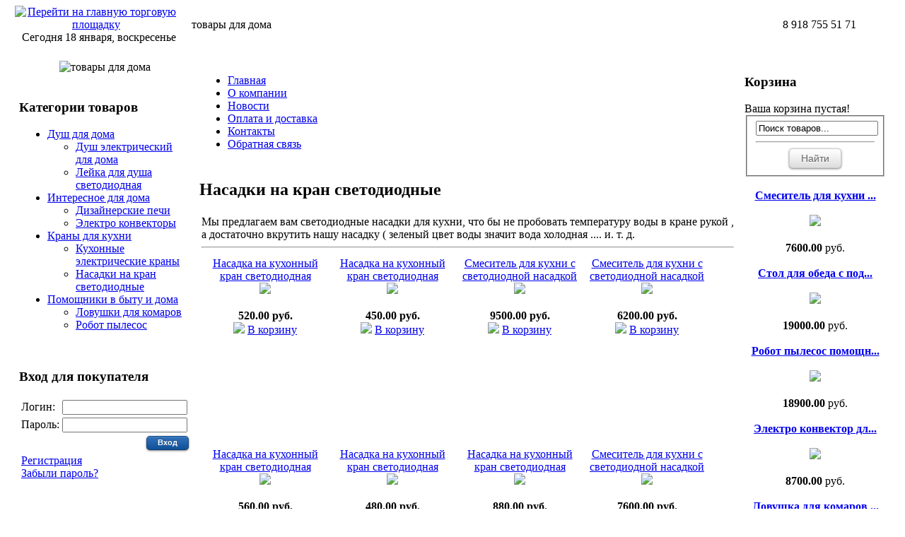

--- FILE ---
content_type: text/html; charset=UTF-8
request_url: http://domshop.utp55.ru/index.php?mod=products&cat=481
body_size: 5087
content:
<!DOCTYPE HTML>
<html xmlns="http://www.w3.org/1999/xhtml" lang="ru">
<head>
<title>товары для дома  - </title>
<meta http-equiv='Content-Type' content='text/html; charset=UTF-8' />
<meta http-equiv="X-UA-Compatible" content="IE=7" />
<meta http-equiv="Content-Type" content="text/html; charset=utf-8;charset=utf-8">
<meta http-equiv="Cache-Control" content="no-cache" />
<meta http-equiv="Pragma" content="no-cache" />
<meta http-equiv="Expires" content="Mon, 26 Jul 1997 05:00:00 GMT" />
<meta name="Document-state" content="Dynamic" />
<meta name="description" content=""/>
<meta name="abstract" content="Столы, журнальные столики , плита электрическая, обогрев, конвекторы краны для кухни, смесители, краны для ванны, светодиодный душ "/>
<meta name="keywords" content="Столы, журнальные столики , плита электрическая, обогрев, конвекторы краны для кухни, смесители, краны для ванны, светодиодный душ "/>
<link rel="icon" href="/favicon.ico" type="http://www.utp55.ru/image/x-icon">
<link rel="shortcut icon" href="/favicon.ico" type="http://www.utp55.ru/image/x-icon">
<META Name="Publisher-URL" Content="http://www.utp01.ru/">
<META name="Copyright" http-equiv="Copyright" content="Арт-Интелл">
<META Name="Generator" Content="utp01.ru">
<meta name="revisit" content="1 days">
<meta name="revisit-after" content="1 days">
<META Name="ROBOTS" Content="Index,follow">
<META name="Language" content="ru">
<meta http-equiv="Content-Script-Type" content="text/javascript">
<link href="/files/style_new_bard.css" type="text/css" rel="stylesheet">
<link href="/front.css" media="screen, projection" rel="stylesheet" type="text/css">
<!-- CSS кнопки -->
<link rel="stylesheet" href="/css-buttons.css" type="text/css" title="default" />
<link href="http://www.utp55.ru/images/src/facebox.css" media="screen" rel="stylesheet" type="text/css" />
<!--[if IE]>
<script src="http://html5shiv.googlecode.com/svn/trunk/html5.js"></script>
<![endif]-->
<!--[if lt IE 9]>
<script src="http://ie7-js.googlecode.com/svn/version/2.1(beta4)/IE9.js"></script>
<![endif]-->
<script src="http://ajax.googleapis.com/ajax/libs/jquery/1.5.2/jquery.min.js" type="text/javascript"></script>
<script src="http://ajax.googleapis.com/ajax/libs/jqueryui/1.8.12/jquery-ui.min.js" type="text/javascript"></script>

  <script type="text/javascript" src="http://www.utp55.ru/images/treeview/lib/jquery.cookie.js"></script>

  <script src="http://www.utp55.ru/images/src/facebox.js" type="text/javascript"></script>
  <script type="text/javascript">
    jQuery(document).ready(function($) {
      $('a[rel*=facebox]').facebox({
        loadingImage : '/src/loading.gif',
        closeImage   : '/src/closelabel.png'
      })
    })
  </script>

  <link rel="stylesheet" href="http://www.utp55.ru/images/treeview/jquery.treeview.css" type="text/css" />
  <script type="text/javascript" src="http://www.utp55.ru/images/treeview/jquery.treeview.js"></script>

<script>
  $(document).ready(function(){
    $("#treemenu").treeview({
		animated: "fast",
		collapsed: true,
		unique: true,
		persist: "cookie",
		toggle: function() {
			window.console && console.log("%o was toggled", this);
		}
	});

  });
  </script>


</head>
<body>
<center>


<div class="topline">
<table width="98%" border="0" cellpadding="0" cellspacing="0">
<tr>
<td width="230" align="center">
<!-- 1 -->
<a href='http://utp55.ru'><img src='/images/home.png' align='middle' alt='Перейти на главную торговую площадку' title='Перейти на главную торговую площадку'></a>&nbsp;&nbsp;Сегодня 18 января, воскресенье
</td>
<td width="20"> </td>
<td>
<!-- 2 -->
товары для дома 
</td>
<td width="20"> </td>
<td width="200" align="center" nowrap>
<!-- 3 -->
8 918 755 51 71 
</td>
</tr>
</table>
</div>

<br>


<table align="center" cellpadding="3" cellspacing="3" width="98%">
  <tr>
    <td valign="top" width="200">

<center><img src="/uploaded_images/200x200/18822.jpg" alt="товары для дома "></center>








<!-- LEFT BOX -->
<br>
<h3>Категории товаров</h3>
<ul id="treemenu" class="filetree"><li id="tree"><a href=http://domshop.utp55.ru/index.php?mod=products&cat=473>Душ для дома </a><ul id="treemenu" class="filetree"><li id="tree"><a href=http://domshop.utp55.ru/index.php?mod=products&cat=474>Душ электрический для дома </a></li><li id="tree"><a href=http://domshop.utp55.ru/index.php?mod=products&cat=475>Лейка для душа светодиодная </a></li></ul></li><li id="tree"><a href=http://domshop.utp55.ru/index.php?mod=products&cat=476>Интересное для дома</a><ul id="treemenu" class="filetree"><li id="tree"><a href=http://domshop.utp55.ru/index.php?mod=products&cat=477>Дизайнерские печи </a></li><li id="tree"><a href=http://domshop.utp55.ru/index.php?mod=products&cat=478>Электро конвекторы </a></li></ul></li><li id="tree"><a href=http://domshop.utp55.ru/index.php?mod=products&cat=479>Краны для кухни </a><ul id="treemenu" class="filetree"><li id="tree"><a href=http://domshop.utp55.ru/index.php?mod=products&cat=480>Кухонные электрические краны </a></li><li id="tree"><a href=http://domshop.utp55.ru/index.php?mod=products&cat=481>Насадки на кран светодиодные </a></li></ul></li><li id="tree"><a href=http://domshop.utp55.ru/index.php?mod=products&cat=482>Помощники в быту и дома </a><ul id="treemenu" class="filetree"><li id="tree"><a href=http://domshop.utp55.ru/index.php?mod=products&cat=483>Ловушки для комаров </a></li><li id="tree"><a href=http://domshop.utp55.ru/index.php?mod=products&cat=484>Робот пылесос </a></li></ul></li></ul>
<br>

<div id="cat">
<form action="http://domshop.utp55.ru/login.php" method="post"><input type="hidden" name="p" value="domshop"><input type="hidden" name="returnUrl" value="http://domshop.utp55.ru/index.php?mod=profile&l=1"><input type="hidden" name="errorURL" value="http://domshop.utp55.ru/index.php"><h3>Вход для покупателя</h3><table border="0">
					<tr>
						<td>Логин:</td>
						<td align="left"><input class="text" type=text name="Email"></td>
					</tr>
					<tr>
						<td>Пароль:</td>
						<td align="left"><input class="text" type=password name="Password"></td>
					</tr>
					<tr>
          	<td></td>
						<td colspan=2 align="right">
								<input type="submit" class="button blue small" value="Вход">
						</td>
					</tr>
				</table>

				</form>
				<table><tr><td><a href='http://domshop.utp55.ru/index.php?mod=checkout'>Регистрация</a><br><a href='http://domshop.utp55.ru/index.php?mod=forgotten_password'>Забыли пароль?</a></td></tr></table>
</div>


    </td>
    <td valign="top">

<table width="100%"><tr><td>
<div class="text_left">
<!-- MENU 2 -->
<div id="nav">
<ul><li class='sel'><a href="http://domshop.utp55.ru/%D0%93%D0%BB%D0%B0%D0%B2%D0%BD%D0%B0%D1%8F.html">Главная</a></li><li ><a href="http://domshop.utp55.ru/%D0%9E+%D0%BA%D0%BE%D0%BC%D0%BF%D0%B0%D0%BD%D0%B8%D0%B8.html">О компании</a></li><li ><a href="http://domshop.utp55.ru/%D0%9D%D0%BE%D0%B2%D0%BE%D1%81%D1%82%D0%B8.html">Новости</a></li><li ><a href="http://domshop.utp55.ru/%D0%9E%D0%BF%D0%BB%D0%B0%D1%82%D0%B0+%D0%B8+%D0%B4%D0%BE%D1%81%D1%82%D0%B0%D0%B2%D0%BA%D0%B0.html">Оплата и доставка</a></li><li ><a href="http://domshop.utp55.ru/%D0%9A%D0%BE%D0%BD%D1%82%D0%B0%D0%BA%D1%82%D1%8B.html">Контакты</a></li><li ><a href="http://domshop.utp55.ru/%D0%9E%D0%B1%D1%80%D0%B0%D1%82%D0%BD%D0%B0%D1%8F+%D1%81%D0%B2%D1%8F%D0%B7%D1%8C.html">Обратная связь</a></li></ul>
</div>
</div>
</td></tr></table>

<!-- CONTENT -->
<table width="100%"><tr><td>
<mod content/>
<link media="screen" rel="stylesheet" href="/js/example1/colorbox.css">
<script src="/js/jquery/plugins/jquery.lazyload.js" type="text/javascript"></script>
<script type="text/javascript" src="/js/colorbox/jquery.colorbox-min.js"></script>
<script type="text/javascript">
    $(document).ready(function () {
        $("img.lazy").lazyload();
        $('a.cbox').colorbox({
            opacity: 0.6,
            close: "Закрыть",
            maxHeight: "95%"
        });
    });
</script>

<h2>Насадки на кран светодиодные </h2><table width="100%"><tr><td>Мы предлагаем вам светодиодные насадки для кухни, что бы не пробовать температуру воды в кране рукой , а достаточно вкрутить нашу насадку  ( зеленый цвет воды значит вода холодная .... и. т. д.<hr><div style="padding: 5px; border: 0px solid #F9FFEC; margin-bottom: 10px; float:left;  width:170px; height:250px;"><div id="tov"><center><a href="http://domshop.utp55.ru/index.php?mod=products&ID=15198">Насадка на кухонный кран светодиодная </a><br><a href="http://domshop.utp55.ru/index.php?mod=products&ID=15198"><img src="/uploaded_images/150x150/18981.jpg"></a><br><small><s></s></small><br><b>520.00&nbspруб.</b><br><noindex><a rel="nofollow" href="http://domshop.utp55.ru/index.php?mod=cart&quantity=1&action=add&ID=15198"><img src="http://www.utp55.ru/images/cart.png" border="0"></a> <a rel="nofollow" href="http://domshop.utp55.ru/index.php?mod=cart&quantity=1&action=add&ID=15198">В корзину</a></noindex></center></div></div><div style="padding: 5px; border: 0px solid #F9FFEC; margin-bottom: 10px; float:left;  width:170px; height:250px;"><div id="tov"><center><a href="http://domshop.utp55.ru/index.php?mod=products&ID=15199">Насадка на кухонный кран светодиодная </a><br><a href="http://domshop.utp55.ru/index.php?mod=products&ID=15199"><img src="/uploaded_images/150x150/18986.jpg"></a><br><small><s></s></small><br><b>450.00&nbspруб.</b><br><noindex><a rel="nofollow" href="http://domshop.utp55.ru/index.php?mod=cart&quantity=1&action=add&ID=15199"><img src="http://www.utp55.ru/images/cart.png" border="0"></a> <a rel="nofollow" href="http://domshop.utp55.ru/index.php?mod=cart&quantity=1&action=add&ID=15199">В корзину</a></noindex></center></div></div><div style="padding: 5px; border: 0px solid #F9FFEC; margin-bottom: 10px; float:left;  width:170px; height:250px;"><div id="tov"><center><a href="http://domshop.utp55.ru/index.php?mod=products&ID=15200">Смеситель для кухни с светодиодной насадкой </a><br><a href="http://domshop.utp55.ru/index.php?mod=products&ID=15200"><img src="/uploaded_images/150x150/18992.jpg"></a><br><small><s></s></small><br><b>9500.00&nbspруб.</b><br><noindex><a rel="nofollow" href="http://domshop.utp55.ru/index.php?mod=cart&quantity=1&action=add&ID=15200"><img src="http://www.utp55.ru/images/cart.png" border="0"></a> <a rel="nofollow" href="http://domshop.utp55.ru/index.php?mod=cart&quantity=1&action=add&ID=15200">В корзину</a></noindex></center></div></div><div style="padding: 5px; border: 0px solid #F9FFEC; margin-bottom: 10px; float:left;  width:170px; height:250px;"><div id="tov"><center><a href="http://domshop.utp55.ru/index.php?mod=products&ID=15201">Смеситель для кухни с светодиодной насадкой </a><br><a href="http://domshop.utp55.ru/index.php?mod=products&ID=15201"><img src="/uploaded_images/150x150/18995.jpg"></a><br><small><s></s></small><br><b>6200.00&nbspруб.</b><br><noindex><a rel="nofollow" href="http://domshop.utp55.ru/index.php?mod=cart&quantity=1&action=add&ID=15201"><img src="http://www.utp55.ru/images/cart.png" border="0"></a> <a rel="nofollow" href="http://domshop.utp55.ru/index.php?mod=cart&quantity=1&action=add&ID=15201">В корзину</a></noindex></center></div></div><div style="padding: 5px; border: 0px solid #F9FFEC; margin-bottom: 10px; float:left;  width:170px; height:250px;"><div id="tov"><center><a href="http://domshop.utp55.ru/index.php?mod=products&ID=15202">Насадка на кухонный кран светодиодная </a><br><a href="http://domshop.utp55.ru/index.php?mod=products&ID=15202"><img src="/uploaded_images/150x150/18997.jpg"></a><br><small><s></s></small><br><b>560.00&nbspруб.</b><br><noindex><a rel="nofollow" href="http://domshop.utp55.ru/index.php?mod=cart&quantity=1&action=add&ID=15202"><img src="http://www.utp55.ru/images/cart.png" border="0"></a> <a rel="nofollow" href="http://domshop.utp55.ru/index.php?mod=cart&quantity=1&action=add&ID=15202">В корзину</a></noindex></center></div></div><div style="padding: 5px; border: 0px solid #F9FFEC; margin-bottom: 10px; float:left;  width:170px; height:250px;"><div id="tov"><center><a href="http://domshop.utp55.ru/index.php?mod=products&ID=15203">Насадка на кухонный кран светодиодная </a><br><a href="http://domshop.utp55.ru/index.php?mod=products&ID=15203"><img src="/uploaded_images/150x150/19001.jpg"></a><br><small><s></s></small><br><b>480.00&nbspруб.</b><br><noindex><a rel="nofollow" href="http://domshop.utp55.ru/index.php?mod=cart&quantity=1&action=add&ID=15203"><img src="http://www.utp55.ru/images/cart.png" border="0"></a> <a rel="nofollow" href="http://domshop.utp55.ru/index.php?mod=cart&quantity=1&action=add&ID=15203">В корзину</a></noindex></center></div></div><div style="padding: 5px; border: 0px solid #F9FFEC; margin-bottom: 10px; float:left;  width:170px; height:250px;"><div id="tov"><center><a href="http://domshop.utp55.ru/index.php?mod=products&ID=15204">Насадка на кухонный кран светодиодная </a><br><a href="http://domshop.utp55.ru/index.php?mod=products&ID=15204"><img src="/uploaded_images/150x150/19005.jpg"></a><br><small><s></s></small><br><b>880.00&nbspруб.</b><br><noindex><a rel="nofollow" href="http://domshop.utp55.ru/index.php?mod=cart&quantity=1&action=add&ID=15204"><img src="http://www.utp55.ru/images/cart.png" border="0"></a> <a rel="nofollow" href="http://domshop.utp55.ru/index.php?mod=cart&quantity=1&action=add&ID=15204">В корзину</a></noindex></center></div></div><div style="padding: 5px; border: 0px solid #F9FFEC; margin-bottom: 10px; float:left;  width:170px; height:250px;"><div id="tov"><center><a href="http://domshop.utp55.ru/index.php?mod=products&ID=15205">Смеситель для кухни с светодиодной насадкой </a><br><a href="http://domshop.utp55.ru/index.php?mod=products&ID=15205"><img src="/uploaded_images/150x150/19008.jpg"></a><br><small><s></s></small><br><b>7600.00&nbspруб.</b><br><noindex><a rel="nofollow" href="http://domshop.utp55.ru/index.php?mod=cart&quantity=1&action=add&ID=15205"><img src="http://www.utp55.ru/images/cart.png" border="0"></a> <a rel="nofollow" href="http://domshop.utp55.ru/index.php?mod=cart&quantity=1&action=add&ID=15205">В корзину</a></noindex></center></div></div><div style="padding: 5px; border: 0px solid #F9FFEC; margin-bottom: 10px; float:left;  width:170px; height:250px;"><div id="tov"><center><a href="http://domshop.utp55.ru/index.php?mod=products&ID=15206">Смеситель для кухни с светодиодной насадкой </a><br><a href="http://domshop.utp55.ru/index.php?mod=products&ID=15206"><img src="/uploaded_images/150x150/19012.jpg"></a><br><small><s></s></small><br><b>8900.00&nbspруб.</b><br><noindex><a rel="nofollow" href="http://domshop.utp55.ru/index.php?mod=cart&quantity=1&action=add&ID=15206"><img src="http://www.utp55.ru/images/cart.png" border="0"></a> <a rel="nofollow" href="http://domshop.utp55.ru/index.php?mod=cart&quantity=1&action=add&ID=15206">В корзину</a></noindex></center></div></div><div style="padding: 5px; border: 0px solid #F9FFEC; margin-bottom: 10px; float:left;  width:170px; height:250px;"><div id="tov"><center><a href="http://domshop.utp55.ru/index.php?mod=products&ID=15207">Смеситель для кухни с светодиодной насадкой </a><br><a href="http://domshop.utp55.ru/index.php?mod=products&ID=15207"><img src="/uploaded_images/150x150/19016.jpg"></a><br><small><s></s></small><br><b>15000.00&nbspруб.</b><br><noindex><a rel="nofollow" href="http://domshop.utp55.ru/index.php?mod=cart&quantity=1&action=add&ID=15207"><img src="http://www.utp55.ru/images/cart.png" border="0"></a> <a rel="nofollow" href="http://domshop.utp55.ru/index.php?mod=cart&quantity=1&action=add&ID=15207">В корзину</a></noindex></center></div></div><div style="padding: 5px; border: 0px solid #F9FFEC; margin-bottom: 10px; float:left;  width:170px; height:250px;"><div id="tov"><center><a href="http://domshop.utp55.ru/index.php?mod=products&ID=15208">Смеситель для кухни с светодиодной насадкой </a><br><a href="http://domshop.utp55.ru/index.php?mod=products&ID=15208"><img src="/uploaded_images/150x150/19020.jpg"></a><br><small><s></s></small><br><b>4200.00&nbspруб.</b><br><noindex><a rel="nofollow" href="http://domshop.utp55.ru/index.php?mod=cart&quantity=1&action=add&ID=15208"><img src="http://www.utp55.ru/images/cart.png" border="0"></a> <a rel="nofollow" href="http://domshop.utp55.ru/index.php?mod=cart&quantity=1&action=add&ID=15208">В корзину</a></noindex></center></div></div></td></tr></table>            <br><br>
            <hr>
            <center>
                            </center>
        <!--<a href='/images/zoomengine/bigimage00.jpg' class = 'cloud-zoom' id='zoom1' rel="adjustX: 10, adjustY:-4">-->

</td></tr></table>
    </td>
    <td valign="top" width="200">



<!-- RIGHT BOX -->


<h3>Корзина</h3>
<div id="Cart">
</div>



<div id="search">
<form class="search" action="http://domshop.utp55.ru/index.php"><fieldset><input type=hidden name=p value="domshop">
													<input type=hidden name=mod value="search_product">
													<input type="text" value="Поиск товаров..." name="search_by" onblur="if(this.value == '') { this.value = 'Поиск товаров...'; }" onfocus="if(this.value == 'Поиск товаров...') { this.value = ''; }" style="width:98%;" />
													<hr>
													<center>
													<input type="submit" class="button white large" value="Найти"></li>
													</center>
													</fieldset>
												</form>

</div>


<script src="/custom.js" type="text/javascript"></script><div id="slider"><div class="inslider"><div class="contentholder"><div class="contentslider"><div class="content"><center><br><a href="http://domshop.utp55.ru/product_15205.html"><b>Смеситель для кухни ...</b><br></a><br><a href="http://domshop.utp55.ru/product_15205.html">
    <img src="/uploaded_images/150x150/19008.jpg">
    </a></br><b><br>7600.00</b> руб.</center></div><div class="content"><center><br><a href="http://domshop.utp55.ru/product_15171.html"><b>Стол для обеда с под...</b><br></a><br><a href="http://domshop.utp55.ru/product_15171.html">
    <img src="/uploaded_images/150x150/18885.jpg">
    </a></br><b><br>19000.00</b> руб.</center></div><div class="content"><center><br><a href="http://domshop.utp55.ru/product_15256.html"><b>Робот пылесос помощн...</b><br></a><br><a href="http://domshop.utp55.ru/product_15256.html">
    <img src="/uploaded_images/150x150/19200.jpg">
    </a></br><b><br>18900.00</b> руб.</center></div><div class="content"><center><br><a href="http://domshop.utp55.ru/product_15176.html"><b>Электро конвектор дл...</b><br></a><br><a href="http://domshop.utp55.ru/product_15176.html">
    <img src="/uploaded_images/150x150/18899.jpg">
    </a></br><b><br>8700.00</b> руб.</center></div><div class="content"><center><br><a href="http://domshop.utp55.ru/product_15238.html"><b>Ловушка для комаров ...</b><br></a><br><a href="http://domshop.utp55.ru/product_15238.html">
    <img src="/uploaded_images/150x150/19128.jpg">
    </a></br><b><br>1800.00</b> руб.</center></div><div class="content"><center><br><a href="http://domshop.utp55.ru/product_15180.html"><b>Электро конвектор дл...</b><br></a><br><a href="http://domshop.utp55.ru/product_15180.html">
    <img src="/uploaded_images/150x150/18912.jpg">
    </a></br><b><br>4000.00</b> руб.</center></div><div class="content"><center><br><a href="http://domshop.utp55.ru/product_15241.html"><b>Ловушка для комаров ...</b><br></a><br><a href="http://domshop.utp55.ru/product_15241.html">
    <img src="/uploaded_images/150x150/19139.jpg">
    </a></br><b><br>5800.00</b> руб.</center></div></div></div></div>
     <div class="contentnav">
       <a rel="1" href="#">1</a>
       <a rel="2" href="#">2</a>
       <a rel="3" href="#">3</a>
       <a rel="4" href="#">4</a>
       <a rel="5" href="#">5</a>
       <a rel="6" href="#">6</a>
       <a rel="7" href="#">7</a>
	 </div>
</div>

<div id="search">

</div>

    </td>
  </tr>
</table>














<table width="100%" border="0" cellpadding="0" cellspacing="0"><tr><td>
<br><br><br><br>
</td></tr></table>

<table width="98%" border="0" cellpadding="0" cellspacing="0"><tr><td>
<hr size="1">
<br>
</td></tr></table>


<table width="98%" border="0" cellpadding="5" cellspacing="0">
<tr>
<td width="100%" valign="top" style="line-height: 25px;" nowrap>

<center>
<p><center> &nbsp;&nbsp;<a href="http://domshop.utp55.ru/%D0%93%D0%BB%D0%B0%D0%B2%D0%BD%D0%B0%D1%8F.html" >Главная</a>&nbsp;&nbsp;  | &nbsp;&nbsp;<a href="http://domshop.utp55.ru/%D0%9E+%D0%BA%D0%BE%D0%BC%D0%BF%D0%B0%D0%BD%D0%B8%D0%B8.html" >О компании</a>&nbsp;&nbsp;  | &nbsp;&nbsp;<a href="http://domshop.utp55.ru/%D0%9D%D0%BE%D0%B2%D0%BE%D1%81%D1%82%D0%B8.html" >Новости</a>&nbsp;&nbsp;  | &nbsp;&nbsp;<a href="http://domshop.utp55.ru/%D0%9E%D0%BF%D0%BB%D0%B0%D1%82%D0%B0+%D0%B8+%D0%B4%D0%BE%D1%81%D1%82%D0%B0%D0%B2%D0%BA%D0%B0.html" >Оплата и доставка</a>&nbsp;&nbsp;  | &nbsp;&nbsp;<a href="http://domshop.utp55.ru/%D0%9A%D0%BE%D0%BD%D1%82%D0%B0%D0%BA%D1%82%D1%8B.html" >Контакты</a>&nbsp;&nbsp;  | &nbsp;&nbsp;<a href="http://domshop.utp55.ru/%D0%9E%D0%B1%D1%80%D0%B0%D1%82%D0%BD%D0%B0%D1%8F+%D1%81%D0%B2%D1%8F%D0%B7%D1%8C.html" >Обратная связь</a>&nbsp;&nbsp;</center></p>
<p>© товары для дома </p>
</center>

</td>
</tr>
</table>
<br>







</center>


<center>
<table width="98%" border="0" cellpadding="5" cellspacing="0">
<tr><td>

</td></tr></table>
</center>

<!-- Yandex.Metrika counter --><script type="text/javascript">var yaParams = {/*Здесь параметры визита*/};</script><script type="text/javascript">(function (d, w, c) { (w[c] = w[c] || []).push(function() { try { w.yaCounter7167406 = new Ya.Metrika({id:7167406, enableAll: true, trackHash:true, webvisor:true,params:window.yaParams||{ }}); } catch(e) { } }); var n = d.getElementsByTagName("script")[0], s = d.createElement("script"), f = function () { n.parentNode.insertBefore(s, n); }; s.type = "text/javascript"; s.async = true; s.src = (d.location.protocol == "https:" ? "https:" : "http:") + "//mc.yandex.ru/metrika/watch.js"; if (w.opera == "[object Opera]") { d.addEventListener("DOMContentLoaded", f); } else { f(); } })(document, window, "yandex_metrika_callbacks");</script><noscript><div><img src="//mc.yandex.ru/watch/7167406" style="position:absolute; left:-9999px;" alt="" /></div></noscript><!-- /Yandex.Metrika counter -->

<!-- Google analytics -->
<script type="text/javascript">
  var _gaq = _gaq || [];
  _gaq.push(['_setAccount', 'UA-34910202-1']);
  _gaq.push(['_setDomainName', 'utp00.ru']);
  _gaq.push(['_trackPageview']);

  (function() {
    var ga = document.createElement('script'); ga.type = 'text/javascript'; ga.async = true;
    ga.src = ('https:' == document.location.protocol ? 'https://ssl' : 'http://www') + '.google-analytics.com/ga.js';
    var s = document.getElementsByTagName('script')[0]; s.parentNode.insertBefore(ga, s);
  })();
</script>
<!-- /Google analytics -->

</body>
</html><script>
						if(document.getElementById('Cart'))
						{
							document.getElementById('Cart').innerHTML="Ваша корзина пустая!";
						}
					</script>